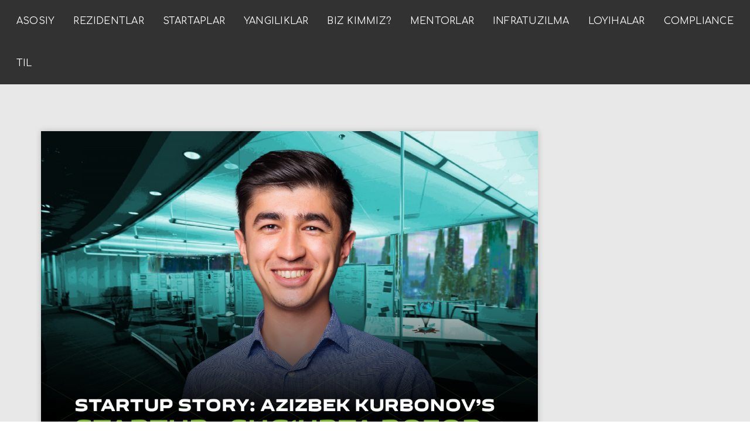

--- FILE ---
content_type: text/html; charset=UTF-8
request_url: https://it-park.uz/uz/itpark/news/startap-story-azizbek-qurbonov-bilan-sug-urta-bozor-loyihasi-haqida-suhbat
body_size: 8852
content:
<!DOCTYPE html>
<html lang="uz">

<head>
    <title>ITPARK - Startap Story: Azizbek Qurbonov bilan “Sug‘urta Bozor” loyihasi haqida suhbat</title>
    <meta charset="utf-8">
    <meta name="description" content="ITPARK Uzbekistan">
    <meta name="viewport" content="width=device-width, initial-scale=1">
    <meta name="keywords" content="айти ташкент, ayti toshkent, IT tashkent, ташкент программирование, toshkent dasturchilik, tashkent programmer, IT-парк, IT Park, IT Park, Информационные технологии, axborot texnologiyalari, information technologies, Компьютерные сети, Kompyuter tarmoqlari, computer networks, Системы безопасности, xavfsizlik tizimlari, security systems, Облачные технологии, bulutli texnologiyalar, cloud technologies, Мобильные приложения, mobil dasturlar, mobile aplications, Аналитика данных, ma'lumotlar tahlili, data analytics, Виртуальная реальность, virtual reallik, virtual reality, Робототехника, robototexnika, robotics, айти ташкент, ayti toshkent, ayti tashkent, IT Park, ayti park, ayti park, ayti park, технологии, texnologiyalar, technologies, стартап, startap, startups, startup, statup, startups, бизнес идея, biznes g'oya, business idea, инкубация, inkubatsiya, incubation, акселерация, akseleratsiya, acceleration, программист, dasturchi, programmer, релокация, relokatsiya, relocation, Itpark, Startups, Residents, Bpo, IT-center, IT-education, Outsourcing, Robotics">
    <!-- Fonts -->
    <link href="https://fonts.googleapis.com/css2?family=IBM+Plex+Mono:wght@300;400;700&display=swap" rel="stylesheet">
    <link href="https://fonts.googleapis.com/css2?family=Comfortaa:wght@300;400;500;700&display=swap" rel="stylesheet">
    <link rel="shortcut icon" href="https://it-park.uz/../favicons/favicon.ico" type="image/png">

    <link rel="stylesheet" href="/css/libs.css?id=fb8c8dce795f2dee36a7">
    <link rel="stylesheet" href="/css/main.css?id=5f3ddc5ad4cb7d7cb853">
        <style>
        #news {
            background: #e8e8e8;
        }
        #news .news-show {
            background: #fff;
            padding: 30px 25px;
        }
       /* #news h5 {
            background: #fff;
            padding: 30px 25px;
        }*/
    </style>
    
    <!-- Yandex.Metrika counter -->
    <script type="text/javascript">
        (function(m, e, t, r, i, k, a) {
            m[i] = m[i] || function() {
                (m[i].a = m[i].a || []).push(arguments)
            };
            m[i].l = 1 * new Date();
            k = e.createElement(t), a = e.getElementsByTagName(t)[0], k.async = 1, k.src = r, a.parentNode.insertBefore(k, a)
        })
        (window, document, "script", "https://mc.yandex.ru/metrika/tag.js", "ym");
        
        ym(65076529, "init", {
            clickmap: true,
            trackLinks: true,
            accurateTrackBounce: true
        });
        </script>
    <noscript>
        <div><img src="https://mc.yandex.ru/watch/65076529" style="position:absolute; left:-9999px;" alt="" /></div>
    </noscript>
    <!-- /Yandex.Metrika counter -->
    
    <!-- Global site tag (gtag.js) - Google Analytics -->
    <script async src="https://www.googletagmanager.com/gtag/js?id=UA-176429781-1"></script>
    <script>
        window.dataLayer = window.dataLayer || [];
        
        function gtag() {
            dataLayer.push(arguments);
        }
        gtag('js', new Date());
        
        gtag('config', 'UA-176429781-1');
        </script>

    <script>
    window.embeddedChatbotConfig = {
        chatbotId: "RQEdmuOtpvx_ZD4kVG6bO",
        domain: "www.chatbase.co"
    }
    </script>
    <script
    src="https://www.chatbase.co/embed.min.js"
    chatbotId="RQEdmuOtpvx_ZD4kVG6bO"
    domain="www.chatbase.co"
    defer>
    </script>


    
    
</head>

<body class="page">
    
    <div class="paceDiv">
        <div class="la-pacman">
            <div class="itdot-1"></div>
            <div class="itdot-2"></div>
            <div class="itdot-3"></div>
            <div class="itdot-4"></div>
            <div class="itdot-5"></div>
            <div class="itdot-6"></div>
            <div class="shadow"></div>
        </div>
    </div>
    <header>
        <nav class="navbar navbar-default bootsnav background-park header-dark white-link navbar-expand-xl">
            <div class="container-fluid nav-header-container">
                <div class="col-auto d-block d-xl-none">
                    <a href="https://it-park.uz/uz/itpark" title="Pofo" class="logo"><img src="https://it-park.uz/../images/logo-park.png" class="logo-dark default" alt="Pofo"></a>
                </div>
                <div class="col-auto col-lg accordion-menu  ml-auto">
                    <button type="button" class="navbar-toggler collapsed" data-toggle="collapse" data-target="#navbar-collapse-toggle-1">
                        <span class="sr-only">toggle navigation</span>
                        <span class="icon-bar"></span>
                        <span class="icon-bar"></span>
                        <span class="icon-bar"></span>
                    </button>
                    <div class="navbar-collapse collapse justify-content-end" id="navbar-collapse-toggle-1">
                        <ul class="nav navbar-nav font-weight-700">
                            <li><a href="https://it-park.uz/uz/itpark" title="Areas" class="inner-link">Asosiy</a></li>
                            
                            
                            <li><a href="https://it-park.uz/uz/itpark/residents" title="Projects" class="inner-link">Rezidentlar</a></li>
                            <li><a href="https://it-park.uz/uz/itpark/startups" title="Startups" class="inner-link" target="_blank">Startaplar</a></li>
                            <li><a href="#news" title="NEWS" class="inner-link">Yangiliklar</a></li>
                            <li><a href="https://it-park.uz/uz/itpark/about" title="ABOUT US" class="inner-link">Biz kimmiz?</a></li>
                            <li><a href="#mentors" title="mentors" class="inner-link">Mentorlar</a></li>
                            <li><a href="#infrastructure" title="infrastructure" class="inner-link">Infratuzilma</a></li>
                            <li><a href="#projects" title="Projects" class="inner-link">Loyihalar</a></li>
                            <li><a href="https://outsource.gov.uz/en/compliance" title="Compliance" class="inner-link">Compliance</a></li>
                            
                            <li class="dropdown simple-dropdown" style="padding-right: 15px"><a href="#">Til</a>
                                <i class="fas fa-angle-down dropdown-toggle" data-toggle="dropdown" aria-hidden="true"></i>
                                <ul class="dropdown-menu" role="menu" style="top: 72px; display: none; opacity: 1;">
                                                <li class="dropdown  megamenu-fw">
            <a class="inner-link"
               href="https://it-park.uz/en/itpark/news/startup-story-azizbek-kurbonov-s-project-sug-urta-bozor"
               >EN</a>
        </li>
            <li class="dropdown  megamenu-fw">
            <a class="inner-link"
               href="https://it-park.uz/ru/itpark/news/startup-story-beseda-s-azizbekom-kurbonovym-o-proekte-sug-urta-bozor"
               >RU</a>
        </li>
            <li class="dropdown  megamenu-fw">
            <a class="inner-link"
               href="https://it-park.uz/uz/itpark/news/startap-story-azizbek-qurbonov-bilan-sug-urta-bozor-loyihasi-haqida-suhbat"
                style="font-weight: bold; text-decoration: underline" >UZ</a>
        </li>
                                    </ul>
                            </li>
                        </ul>
                    </div>
                </div>
            </div>
        </nav>

    </header>
        <section class="background-park-light" id="news">
        <div class="container">
            <div class="row justify-content-between">
              
               
                
                <div class="col-lg-9 col-sm-10 last-paragraph-no-margin text-left">
                    <img src="https://it-park.uz/storage/images/news/normal/tfuXYg2wF58QXWWIY7vW3yxX8i1Afn1Csj3ws2pH.png" alt="" class="width-100 margin-50px-bottom md-margin-30px-bottom" data-no-retina="" style="box-shadow: 0 0 10px rgba(0,0,0,.2)">
                    <div class="news-show">
                        <h5 class="alt-font font-weight-600">Startap Story: Azizbek Qurbonov bilan “Sug‘urta Bozor” loyihasi haqida suhbat</h5>
                        <p><span style="font-size:14pt">IT Park Startap Story rukni ostida muvaffaqiyatga erishgan startaplar haqida hikoya qilishda davom etmoqda. Bugungi sonimizda sizni &ldquo;Sug&lsquo;urta Bozor&rdquo; loyihasi va uning hammuallifi Azizbek Qurbonov bilan tanishtirmoqchimiz.</span></p>

<h1><strong><span style="font-size:14pt"><span style="color:#5b9bd5">Startap-g&lsquo;oya qanday paydo bo&lsquo;ldi?</span></span></strong></h1>

<p><span style="font-size:14pt">Azizbek Qurbonov 26 yoshda. U &ldquo;Sugʻurta Bozor&rdquo; startapining hammuassisi va marketing boʻyicha direktori.</span></p>

<p><span style="font-size:14pt">Azizbekning so&lsquo;zlariga ko&lsquo;ra, startapni u loyihaga qo&lsquo;shilishidan avval sug&lsquo;urta sohasi bilan bog&lsquo;liq bir necha kishi boshlagan.</span></p>

<p><em><span style="font-size:14pt">&ldquo;Dastlab, bu Netkost loyihasi edi. Yigitlar sug&lsquo;urta polislarini onlayn sotib olishga talab bor yoki yo&lsquo;qligini tekshirishga qiziqishdi. Sinov natijalariga ko&lsquo;ra, ular bozordan ijobiy javob oldilar. Loyihaga marketolog kerak boldi, shu tariqa men jamoaga qo&lsquo;shildim va biz hamkorga aylandik. Keyin biz to&lsquo;liq rebrending amalga oshirishga kirishdik - mahsulot, nom va loyihaning vizual komponentini o&lsquo;zgartirdik, dasturchilar jamoasi, marketing guruhini yolladik&quot;.</span></em></p>

<p><span style="font-size:14pt">Jamoa 9 kishidan iborat:&nbsp; </span></p>

<p><span style="font-size:14pt">&bull; Azizbek </span><span style="font-size:11pt"><span style="font-family:Calibri,sans-serif"><span style="font-size:16.0pt">&mdash;</span></span></span><span style="font-size:14pt">&nbsp;CMO &amp; Co-founder </span><span style="font-size:11pt"><span style="font-family:Calibri,sans-serif"><span style="font-size:16.0pt">&mdash;</span></span></span><span style="font-size:14pt">&nbsp;marketing strategiyasini yaratadi. Mahsulot qadriyatlarini maqsadli auditoriyaga yetkazish uchun to&lsquo;g&lsquo;ri aloqa kanallarini topadi; tez muavaffaqiyatga erishish va mahsulotni bozorda samarali ilgari surish uchun mos marketing taktikasini tanlaydi; raqamli marketolog, dizayner va kopirayterdan iborat marketing bo&lsquo;limini boshqaradi. Bundan tashqari, u xodimlarni yollash va marketing va biznes-rejada loyihani kengaytirish uchun javobgardir; </span></p>

<p><span style="font-size:14pt">&bull; Tigran </span><span style="font-size:11pt"><span style="font-family:Calibri,sans-serif"><span style="font-size:16.0pt">&mdash;</span></span></span><span style="font-size:14pt">&nbsp;CEO &amp; Co-founder </span><span style="font-size:11pt"><span style="font-family:Calibri,sans-serif"><span style="font-size:16.0pt">&mdash;</span></span></span><span style="font-size:14pt">&nbsp;sug&lsquo;urta kompaniyalari bilan munosabatlarni o&lsquo;rnatishda yetakchi. U mahsulot strategiyasi uchun mas&rsquo;ul, sug&lsquo;urta mahsulotlarini o&lsquo;rganish va amalga oshirish ustida ishlaydi.</span></p>

<p><span style="font-size:14pt">Bundan tashqari, u loyiha doirasidagi barcha jarayonlarda ishtirok etadi va mahsulot hajmi bo&lsquo;yicha loyihani kengaytirish uchun javobgardir.</span></p>

<p><span style="font-size:14pt">&bull; Abdurauf </span><span style="font-size:11pt"><span style="font-family:Calibri,sans-serif"><span style="font-size:16.0pt">&mdash;</span></span></span><span style="font-size:14pt">&nbsp;CTO &amp; Co-founder </span><span style="font-size:11pt"><span style="font-family:Calibri,sans-serif"><span style="font-size:16.0pt">&mdash;</span></span></span><span style="font-size:14pt">&nbsp;mahsulot va marketing strategiyasiga muvofiq zarur, samarali texnologiyalarni joriy etish orqali loyihani rivojlantirish yo&lsquo;nalishini belgilaydi. U dasturchilar guruhiga eng qisqa vaqt ichida yuqori maqsadlarga erishish uchun rahbarlik qiladi, shuningdek, yangi texnologiyalarni o&lsquo;rganadi va ularni yaqin kelajakda amalga oshirishni rejalashtiradi; </span></p>

<p><span style="font-size:14pt">&bull; Ulug&lsquo;bek </span><span style="font-size:11pt"><span style="font-family:Calibri,sans-serif"><span style="font-size:16.0pt">&mdash;</span></span></span><span style="font-size:14pt">&nbsp;adviser&amp;Co-founder </span><span style="font-size:11pt"><span style="font-family:Calibri,sans-serif"><span style="font-size:16.0pt">&mdash;</span></span></span><span style="font-size:14pt">&nbsp;investorlar bilan munosabatlarni o&lsquo;rnatish, investitsiya raundlarini oshirish va bitimlarni tuzish uchun mas&rsquo;ul;</span></p>

<p><span style="font-size:14pt">&bull; Jobir </span><span style="font-size:11pt"><span style="font-family:Calibri,sans-serif"><span style="font-size:16.0pt">&mdash;</span></span></span><span style="font-size:14pt">&nbsp;backend developer </span><span style="font-size:11pt"><span style="font-family:Calibri,sans-serif"><span style="font-size:16.0pt">&mdash;</span></span></span><span style="font-size:14pt">&nbsp;asoschilarning g&lsquo;oyalarini kodga aylantiradi;</span></p>

<p><span style="font-size:14pt">&bull; Shoxjaxon </span><span style="font-size:11pt"><span style="font-family:Calibri,sans-serif"><span style="font-size:16.0pt">&mdash;</span></span></span><span style="font-size:14pt">&nbsp;frontend-dasturchi </span><span style="font-size:11pt"><span style="font-family:Calibri,sans-serif"><span style="font-size:16.0pt">&mdash;</span></span></span><span style="font-size:14pt"> saytning foydalanuvchi interfeysini yaratish uchun javobgar;</span></p>

<p><span style="font-size:14pt">&bull; Said </span><span style="font-size:11pt"><span style="font-family:Calibri,sans-serif"><span style="font-size:16.0pt">&mdash;</span></span></span><span style="font-size:14pt">&nbsp;UX/UI-dizayner </span><span style="font-size:11pt"><span style="font-family:Calibri,sans-serif"><span style="font-size:16.0pt">&mdash;</span></span></span><span style="font-size:14pt"> mahsulot interfeysi orqali mijozlarga mahsulot qadriyatlarining to&lsquo;g&lsquo;ri uzatilishi uchun javobgardir;</span></p>

<p><span style="font-size:14pt">&bull; Shahzod </span><span style="font-size:11pt"><span style="font-family:Calibri,sans-serif"><span style="font-size:16.0pt">&mdash;</span></span></span><span style="font-size:14pt"> grafik dizayner </span><span style="font-size:11pt"><span style="font-family:Calibri,sans-serif"><span style="font-size:16.0pt">&mdash;</span></span></span><span style="font-size:14pt"> barcha ommaviy axborot vositalarida visual kommunikatsiya uchun javobgar;</span></p>

<p><span style="font-size:14pt">&bull; Mixael </span><span style="font-size:11pt"><span style="font-family:Calibri,sans-serif"><span style="font-size:16.0pt">&mdash;</span></span></span><span style="font-size:14pt"> digital marketolog </span><span style="font-size:11pt"><span style="font-family:Calibri,sans-serif"><span style="font-size:16.0pt">&mdash;</span></span></span><span style="font-size:14pt"> onlayn aloqa kanallarida byudjetni samarali taqsimlash va mijozlarni jalb qilish uchun javobgardir.</span></p>

<h1><strong><span style="font-size:14pt"><span style="color:#5b9bd5">Startap nima haqida?</span></span></strong></h1>

<p><span style="font-size:14pt">&ldquo;Sug&lsquo;urta Bozor&rdquo; O&lsquo;zbekistondagi birinchi sug&lsquo;urta xizmatlari marketplace&rsquo;idir.</span></p>

<p><em><span style="font-size:14pt">&ldquo;Biz sug&lsquo;urta kompaniyalari va aholi o&lsquo;rtasidagi tafovutni bartaraf etmoqdamiz. Ya&rsquo;ni, biz aholini xavf-xatarlardan sug&lsquo;urtalashga, sug&lsquo;urta kompaniyalariga esa qo&lsquo;shimcha onlayn savdo kanali taqdim etish orqali o&lsquo;z mahsulotini sotish hajmini oshirishga yordam beramiz&rdquo;.</span></em></p>

<p><span style="font-size:14pt">Azizbekning so&lsquo;zlariga ko&lsquo;ra, sug&lsquo;urta bozori yetarlicha baholanmagan: aholining juda cheklangan qatlami zarur sug&lsquo;urta mahsulotlaridan foydalanish imkoniyatiga ega va bu o&lsquo;z navbatida \ moliyaviy yo&lsquo;qotishlarga olib keladi.</span></p>

<p><em><span style="font-size:14pt">&ldquo;Aholiga qulay va tushunarli bo&lsquo;lgan sug&lsquo;urta mahsulotlaridan foydalanish imkoniyatini ochib, aholining mablag&lsquo;larini tejash, sug&lsquo;urta kompaniyalariga bozor talabidan kelib chiqqan holda yangi mahsulotlar ishlab chiqarishga ko&lsquo;maklashamiz&rdquo;, </span></em><span style="font-size:11pt"><span style="font-family:Calibri,sans-serif"><span style="font-size:16.0pt">&mdash;</span></span></span><span style="font-size:14pt"> deydi Azizbek.</span></p>

<h1><strong><span style="font-size:14pt"><span style="color:#5b9bd5">Loyihani qay tarzda rivojlantirishni rejalashtiryapsiz?</span></span></strong></h1>

<p><span style="font-size:14pt">Azizbekning so&lsquo;zlariga ko&lsquo;ra, hozirda jamoa loyihani rivojlantirish ustida ishlamoqda.</span></p>

<p><em><span style="font-size:14pt">&ldquo;Loyihani rivojlantirishga e&rsquo;tibor qaratmoqdamiz, chunki usiz kelajak yo&lsquo;q. Buning uchun bizga kerakli vositalar orasida saytga eng mashhur sug&lsquo;urta mahsulotlarini qo&lsquo;shish, auditoriya bilan to&lsquo;g&lsquo;ri aloqa o&lsquo;rnatish va b2b/b2c hamkorlarining maksimal soni bilan hamkorlik qilish, shuningdek, mijozlarimiz ehtiyojlari uchun noyob sug&lsquo;urta mahsulotlarini ishlab chiqish kiradi.&rdquo;</span></em></p>

<p><span style="font-size:14pt">Moliyalashtirishga kelsak, Azizbekning so&lsquo;zlariga ko&lsquo;ra, ular startapni ilgari surish uchun hech kimdan pul olmagan, o&lsquo;zlari o&lsquo;z loyihasiga sarmoya kiritgan.</span></p>

<p><em><span style="font-size:14pt">&ldquo;Ertami kechmi, har qanday startap yangi bozorni zabt etishi kerak. Bir yil ichida biz sug&lsquo;urta sohasida onlayn savdo kanali rivojlanmagan xalqaro bozorlarga chiqishni rejalashtirmoqdamiz&rdquo;.</span></em></p>

<h1><strong><span style="font-size:14pt"><span style="color:#5b9bd5">Loyiha ustida ishlashning eng qiyin tomoni nimada? </span></span></strong></h1>

<p><span style="font-size:14pt">Loyiha ustida ishlashda eng qiyin narsa sug&lsquo;urta kompaniyalari bilan munosabatlarni o&lsquo;rnatish edi, qolgan hamma narsani amalga oshirish osonroq, deya eslaydi qahramonimiz.</span></p>

<p><em><span style="font-size:14pt">&ldquo;Startap&rsquo;ni amalga oshirishda unutmaslik kerakki, bozorda zarur ma&rsquo;lumotlar mavjud bo&lsquo;lmaganda uni o&lsquo;rganish qiyin jarayondir. Shuning uchun, ko&lsquo;plab startap asoschilari mavjud bo&lsquo;lmagan yoki muammo mablag&lsquo; jihatidan juda kichik bo&lsquo;lgan yechimlarni afzal ko&lsquo;rishadi. Bundan tashqari, ko&lsquo;plab startaplar qanday qilib tezda MVP yaratish va g&lsquo;oyani sinab ko&lsquo;rishni bilishmaydi&rdquo;.</span></em></p>

<h1><strong><span style="font-size:14pt"><span style="color:#5b9bd5">O&lsquo;zbekiston startap sanoati haqida</span></span></strong></h1>

<p><span style="font-size:14pt">Azizbekning so&lsquo;zlariga ko&lsquo;ra, O&lsquo;zbekistonda startap sanoati endigina rivojlana boshlagan.</span></p>

<p><em><span style="font-size:14pt">&ldquo;Hozir munosib startaplar va ularni moliyalashtirishga tayyor fondlar mavjud. Venchur fondlari ochilmoqda, ma&lsquo;ruzalar va akseleratsiya dasturlari o&lsquo;tkazilmoqda. IT Park va &ldquo;Aloqabank&rdquo;, &ldquo;UzVc&rdquo;, &ldquo;Uzcard Ventures&rdquo; bu borada faol ishlamoqda </span><span style="font-size:11pt"><span style="font-family:Calibri,sans-serif"><span style="font-size:16.0pt">&mdash;</span></span></span><span style="font-size:14pt"> ularning faoliyati tufayli soha o&lsquo;zining dastlabki qadamlarini tashlamoqda&rdquo;.</span></em></p>

<p><span style="font-size:14pt">Azizbek taʼkidlaganidek, startap koʻp afzalliklarga ega, ulardan biri moslashuvchan boʻlishi va oqilona harakat qilishidir.</span></p>

<p><em><span style="font-size:14pt">&ldquo;Startap bozordan olingan fikr-mulohazalar bo&lsquo;yicha o&lsquo;zgarishlarni tez amalga oshirish hisobiga rivojlanish vektorini o&lsquo;zgartirishi mumkin. Va shunga qaramay, agar o&lsquo;zgarish ishlamasa, u boshlang&lsquo;ich nuqtasiga qaytishi mumkin. U yirik korporatsiyalar qila olmaydigan ishlarni qila oladi. Startaplar o&lsquo;z loyihasini ishlab chiqishning nostandart va muqobil usullaridan foydalanishlari mumkin va bu asoschilarga katta ustunlik beradi&rdquo;. </span></em></p>

<p><span style="font-size:14pt">Startapning yana bir afzalligi sifatida Azizbek jamoaviylikni ta&rsquo;kidlaydi.</span></p>

<p><em><span style="font-size:14pt">&ldquo;Startapda hamma birlashib, bir xilda samarali ish bajariladi. Startapda darajalar yo&lsquo;q. Shuning uchun g&lsquo;oyalar oqimining chegarasi yo&lsquo;q, qo&#39;shimcha ravishda taklif qilingan g&lsquo;oyalar tezda sinovdan o&lsquo;tkaziladi&rdquo;. </span></em></p>

<p><span style="font-size:14pt">Azizbek yosh startaplarga dadilroq bo&lsquo;lish va qo&lsquo;rqmaslikni tilaydi.</span></p>

<p><em><span style="font-size:14pt">&ldquo;Savol berishdan qo&lsquo;rqmang, eshiklarni &ldquo;taqillating&rdquo;, minimal mablag&lsquo; bilan g&lsquo;oyalarni tezda sinab ko&lsquo;ring. Ishlamadimi - yo&lsquo;lingizda davom etishingiz kerak. Soha bo&lsquo;yicha zarur adabiyotlarni o&lsquo;qing va g&lsquo;oyangiz uchun to&lsquo;g&lsquo;ri muhit yarating. Esda tuting: kimdir uchun ishlash va bir vaqtning o&lsquo;zida o&lsquo;z startapingiz ustida ishlash odatiy holdir. Tanlov qilishingiz kerak bo&lsquo;lgan vaqt keladi, izlanishdan to&lsquo;xtamang va faqat oldinga intiling&rdquo;.</span></em></p>
                        <div class="text-right">
                            <p>2022-07-16</p>
                        </div>
                    </div>
                </div>
                <!-- <div class="col-lg-3 d-none d-lg-block" data-sticky-container>
                    <a href="https://awards.gov.uz/" target="_blank">
                        <img src="https://it-park.uz/images/president_tech_award.png" alt="" id="banner">
                    </a>
                </div> -->
            </div>

            <!-- start pagination -->

            <!-- end pagination -->
        </div>
    </section>

        <section id="goods" class="p-70 ">
        <div class="container-fluid">
            <div class="row justify-content-center">
                <div class="col-lg-8 text-center">
                    <h3>We are good at</h3>
                    <p>
                        <span>
                            <a href="https://it-park.uz/uz/itpark/startups">* Startups</a>
                        </span>
                        <span>
                            <a href="https://it-park.uz/uz/itpark/residents">* Residency</a>
                        </span>
                        
                        <span>
                            <a href="#">* IT Education</a>
                        </span>
                    </p>
                    <p>
                        <span>
                            <a href="#">* IT Events</a>
                        </span>
                        <span>
                            <a href="#">* IT Contests</a>
                        </span>
                        <span>
                            <a href="#">* Outsourcing</a>
                        </span>
                    </p>
                </div>
            </div>
        </div>
    </section>
    
    <footer id="footer" class="footer-standard p-0">
        <div class="footer-widget-area p-70">
            <div class="container">
                <div class="row justify-content-around">
                    <div class="col-lg-4 col-md-8 widget md-no-border-right md-margin-30px-bottom text-center text-lg-left">
                        <!-- start logo -->
                        <a href="#" class="margin-20px-bottom d-inline-block footer-park">ITPARK</a>
                        <!-- end logo -->
                        <h5>Savol bormi?</h5>
                        <div class="vertical-align-middle">
                            <ul class="mb-0 social">
                                <li><i class="fas fa-phone"></i> <a href="tel:+998712091199">+998 71
                                        209 11 99</a></li>
                                <li><i class="fas fa-envelope"></i> <a href="mailto:info@it-park.uz" target="_blank">info@it-park.uz</a>
                                </li>
                                <li><i class="fas fa-envelope"></i> Rezyume jo‘natish uchun : <a href="mailto:hr@it-park.uz" target="_blank">hr@it-park.uz</a>
                                </li>
                                <li><i class="fas fa-map-marker-alt"></i> <a href="https://www.google.com/maps/place/IT+Park/@41.3426119,69.3378238,15z/data=!4m5!3m4!1s0x0:0x676a59b4e6bf3c7e!8m2!3d41.3426119!4d69.3378238" target="_blank">4,
                                        Tepamasjid str., Tashkent,
                                        Uzbekistan, 100164</a></li>
                            </ul>
                        </div>
                        <!-- end social media -->
                    </div>
                    <!-- start additional links -->
                    <div class="col-lg-3 col-md-6 col-6 widget padding-45px-left md-padding-15px-left md-no-border-right md-margin-30px-bottom text-center text-lg-left">
                        <ul class="list-unstyled">
                            <li><a href="https://uzbekistan360.uz/ru/location/it-parkJVS" target="_blank">ITPARK 360</a></li>
                            <li><a href="https://it-park.uz/uz/itpark/startups">Startaplar</a></li>
                            <li><a href="https://it-park.uz/uz/itpark/residents">Rezidentlar</a></li>
                            <li><a href="https://it-park.uz/uz/itpark/infrastructure">Infratuzilma</a></li>
                            <li>
                                <a href="https://it-park.uz/uz/itpark/digitalInclusion">Digital inclusion</a>
                            </li>
                        </ul>
                    </div>
                    <!-- end additional links -->
                    <!-- start contact information -->
                    <div class="col-lg-3 col-md-6 col-6 widget padding-45px-left md-padding-15px-left sm-clear-both md-no-border-right text-center text-lg-left">
                        <ul class="list-unstyled">
                            <li><a href="https://it-park.uz/uz/itpark/news">Yangiliklar</a></li>
                            <li><a href="https://it-park.uz/uz/itpark/about">Biz kimmiz?</a></li>
                            <li><a href="https://it-park.uz/uz/itpark/mentors">Mentorlar</a></li>
                            <li><a href="https://it-park.uz/uz/itpark/about/hr">HR</a></li>
                        </ul>
                    </div>
                    <!-- end contact information -->
                </div>
            </div>
        </div>
        <div class="bg-light-gray padding-50px-tb text-center sm-padding-30px-tb">
            <div class="container">
                <div class="row justify-content-center">
                    <div class="col-11 col-lg-12 text-center elements-social social-icon-style-10">
                        <ul class="medium-icon">
                            <li><a class="facebook text-extra-dark-gray" href="https://www.facebook.com/itparkuzb/" target="_blank"><i class="fab fa-facebook-f"></i><span></span></a></li>
                            <li><a class="twitter text-extra-dark-gray" href="https://twitter.com/itpark_uz/" target="_blank"><i class="fab fa-twitter"></i><span></span></a></li>
                            <li><a class="linkedin text-extra-dark-gray" href="https://www.linkedin.com/company/itparkuz" target="_blank"><i class="fab fa-linkedin-in"></i><span></span></a></li>
                            <li><a class="instagram text-extra-dark-gray" href="https://www.instagram.com/itpark_uz/" target="_blank"><i class="fab fa-instagram"></i><span></span></a></li>
                            <li><a class="youtube text-extra-dark-gray" href="https://www.youtube.com/channel/UCZWqg4oxo2PyLGuQifUbeqg" target="_blank"><i class="fab fa-youtube"></i><span></span></a></li>
                        </ul>
                    </div>
                    <div class="col-12 text-center text-medium-gray">IT Park Uzbekistan. All rights reserved 2019-2023.
                        <p class="mt-4"><!-- Yandex.Metrika informer -->
                            <a href="https://metrika.yandex.ru/stat/?id=65076529&amp;from=informer" target="_blank" rel="nofollow"><img src="https://informer.yandex.ru/informer/65076529/3_1_FFFFFFFF_EFEFEFFF_0_pageviews" style="width:88px; height:31px; border:0;" alt="Яндекс.Метрика" title="Яндекс.Метрика: данные за сегодня (просмотры, визиты и уникальные посетители)" class="ym-advanced-informer" data-cid="65076529" data-lang="ru" /></a>
                            <!-- /Yandex.Metrika informer -->
                        </p>
                    </div>
                    <!-- end copyright -->
                </div>
            </div>
        </div>
    </footer>
    <!-- end footer -->
    <!-- start scroll to top -->
    <a class="scroll-top-arrow" href="#"><i class="fas fa-arrow-up"></i></a>

    <!--[if IE]>
<script src="https://it-park.uz/../js/html5shiv.js"></script>
<![endif]-->
    <script src='https://www.google.com/recaptcha/api.js'></script>

    <script src="/js/front.js?id=788bfcb5dba3476faaf4"></script>
        <script src="https://it-park.uz/js/sticky-js.js"></script>
    <script>
        var sticky = new Sticky('#banner');
        sticky.update();
        /*let $banner = $('#banner');
        let $contentBlock = $('.background-park-light');

        $('body, html').css({
            'transition': 'unset'
        })

        $(window).scroll(function (){
            $banner.css({
                'transform' : 'translateY(' + window.scrollY + 'px' + ')',
                'transition': 'unset'
            })
        })*/
    </script>

</body>

</html>
